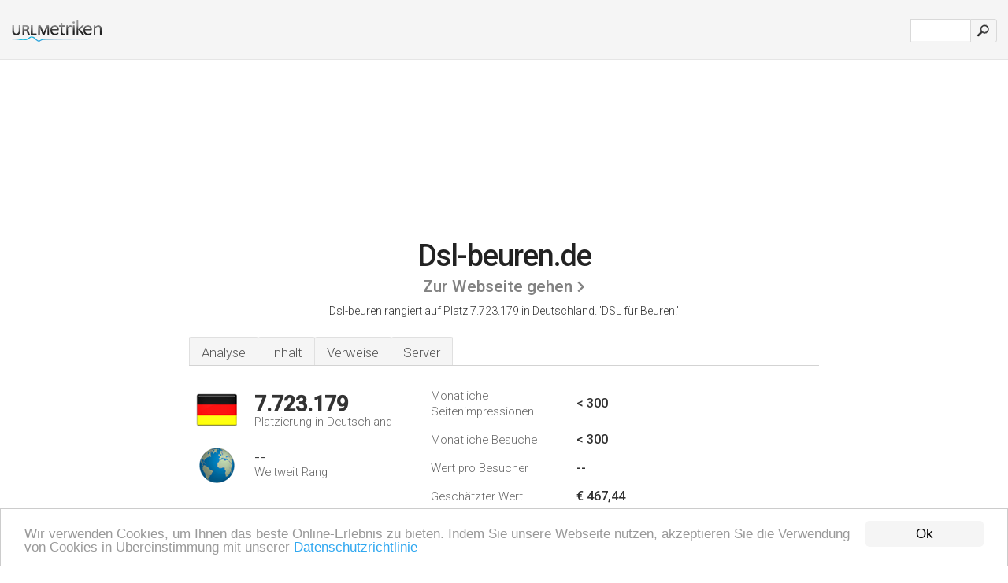

--- FILE ---
content_type: text/html; charset=UTF-8
request_url: http://urlm.de/www.dsl-beuren.de
body_size: 4472
content:
<!DOCTYPE html PUBLIC "-//W3C//DTD XHTML 1.0 Strict//EN" "http://www.w3.org/TR/xhtml1/DTD/xhtml1-strict.dtd"><html xmlns="http://www.w3.org/1999/xhtml">



<head><meta http-equiv="Content-Type" content="text/html; charset=utf-8" /><title>www.Dsl-beuren.de - DSL f&uuml;r Beuren</title><meta name="description" content="In Deutschland, rangiert Dsl-beuren.de auf Platz 7.723.179, mit geschätzten < 300 Besuchern im Monat. Klicken Sie hier um mehr Informationen zu dieser Webseite zu erhalten." /><meta name="keywords" content="dsl-beuren.de, dsl-beuren, und Was bisher erreicht wurde" />
<link rel="stylesheet" type="text/css" href="http://fonts.googleapis.com/css?family=Roboto:300,500" />
<link href="http://www.img-urlm.com/css/style_all_base_nhr.css" type="text/css" rel="stylesheet" />


<!-- Begin Cookie Consent plugin by Silktide - http://silktide.com/cookieconsent -->
<script type="text/javascript">
    window.cookieconsent_options = {"message":"Wir verwenden Cookies, um Ihnen das beste Online-Erlebnis zu bieten. Indem Sie unsere Webseite nutzen, akzeptieren Sie die Verwendung von Cookies in Übereinstimmung mit unserer ","dismiss":"Ok","learnMore":"Datenschutzrichtlinie","link":"http://urlm.de/datenschutz/","theme":"http://www.img-urlm.com/css/cconsent.css"};
</script>

<script type="text/javascript" src="//cdnjs.cloudflare.com/ajax/libs/cookieconsent2/1.0.9/cookieconsent.min.js""></script>
<!-- End Cookie Consent plugin -->





    	 
    	 
    	 







<link rel="icon" type="image" href="http://upulse.co/favicon.ico"/></head><body><div class="main_wrapper"><div class="main_header">
<div class="header_logo_de"><a href="/"><img alt="de" src="http://upulse.co/images/de/logo.gif" /></a></div>
<div class="search_div_main">
<div class="input_div">
<form method="post" action="/" id="check">
<input type="hidden" name="action" value="fetch_statistics" />
    <div id="masthead-search"> 
          <input type="text" name="url" id="url" value="" class="url" />
        </div>
    </div>    
<input class="submit" type="submit" value=""/>
</form>
    </div>
<div class="header_right_part">
</div>
</div><div class="page_middle_part_border"><div class="page_middle_part"><div class="page_right_part">
<div class="divimg">

<img class="img_thumbshot_image" src="http://www.img-urlm.com/i/dsl-beuren.de.jpg" />

</div>
</div>
<div class="page_left_part"><div class="heading_div"><div class="h1top_div"><span>Dsl-beuren.de</span></div>



<div class="em_f_div"><em class="f_sixteen_www"><a target="_blank" rel="nofollow" class="a_sixteen_gtn_sub" href="/g/sw/d/7381374" />Zur Webseite gehen</a></em></div>


<p class="para_sent_top">Dsl-beuren rangiert auf Platz 7.723.179 in Deutschland. <!-- google_ad_section_start -->'DSL f&uuml;r Beuren.'<!-- google_ad_section_end --></p></div> 








<!-- google_ad_section_start(weight=ignore) --><div class="content_tabs"><ul class="idTabs"><li class="sum"><a href="#web">Analyse</a></li><li><a href="#content_t">Inhalt</a></li><li><a href="#links_two">Verweise</a></li><li><a href="#server_two">Server</a></li></ul></div><!-- google_ad_section_end --><div id="summary"><!-- google_ad_section_start(weight=ignore) --><div class="content_one_left"><p style="background: url('http://upulse.co/images/de.gif') no-repeat scroll left bottom transparent;" class="pfirst"><span class="pfirstspanone">7.723.179</span><span class="pfirstspantwo">Platzierung in Deutschland</span></p><p style="background: url('http://upulse.co/images/globe.gif') no-repeat scroll left bottom transparent;" class="psecond"><span class="psecondspanone">--</span><span class="pfirstspantwo">Weltweit Rang</span></p></div><div class="content_one_right"><table class="white_main"><tbody><tr><td class="wh_one">Monatliche Seitenimpressionen</td><td class="wh_two">< 300</td><td class="wh_three"></td></tr><tr><td class="wh_one">Monatliche Besuche</td><td class="wh_two">< 300</td><td class="wh_three"></td></tr><tr><td class="wh_one">Wert pro Besucher</td><td class="wh_two">--</td><td class="wh_three"></td></tr><tr><td class="wh_one">Geschätzter Wert</td><td class="wh_two">€ 467,44</td><td class="wh_three"></td></tr><tr><td class="wh_one">Externe Verweise</td><td class="wh_two">2</td><td class="wh_three"></td></tr><tr><td class="wh_one">Anzahl der Seiten</td><td class="wh_two">105</td><td class="wh_three"></td></tr></tbody></table></div><div style="clear: both;"></div><div class="content_two"><div class="bluegrad_small"><span>Schlagwörter</span></div><table class="dataTable"><tr><td> Nicht verfügbar</td></tr></table></div><div class="content_disclaim"><p class="disclaim"> Letzte Aktualisierung: 19.05.2018 . Geschätzte Werte, lesen Sie den Haftungsausschluss.</p></div><!-- google_ad_section_end --></div><div id="web"><!-- google_ad_section_start(weight=ignore) --><span id="content_t">Inhalt</span><h1>www.Dsl-beuren.de</h1><!-- google_ad_section_end --><!-- google_ad_section_start --><ul class="links_ul"><li class="special_top"><span>Beliebte Seiten</span></li><li class="ulb"><a rel="nofollow" href="/g/c/d/1019788" />dsl-beuren.de</a> DSL für Beuren </li><li class="ulb"><a rel="nofollow" href="/g/c/d/1019789" />dsl-beuren.de</a> DSL für Beuren </li><li class="ulb"><a rel="nofollow" href="/g/c/d/1019790" />dsl-beuren.de</a> DSL für Beuren </li><li class="ulb"><a rel="nofollow" href="/g/c/d/1019791" />dsl-beuren.de</a> DSL für Beuren </li></ul><!-- google_ad_section_end --><!-- google_ad_section_start(weight=ignore) -->


<!-- google_ad_section_end --><span id="links_two">Verweise</span><!-- google_ad_section_start --><ul class="links_ul"><li class="special_top"><span>Verweise auf </span></li><li class="ulb"><a rel="nofollow" href="/g/o/d/27869063" />frauenhoffer-stiftung...</a> Franz und Regine Frauenhoffer Stiftung</li><li class="ulb"><a rel="nofollow" href="/g/o/d/27869064" />kein-dsl.de</a> kein-DSL.de -&amp;gt; Breitbandinternet ist auch bei Ihnen nicht verfügbar?</li><li class="ulb"><a rel="nofollow" href="/g/o/d/27869065" />clearingstelle-bw.de</a> Clearingstelle &quot;Neue Medien im Ländlichen Raum&quot;</li><li class="ulb"><a rel="nofollow" href="/g/o/d/27869067" />geteilt.de</a> Initiative gegen digitale Spaltung -geteilt.de- e. V.</li></ul><!-- google_ad_section_end --><span id="server_two">Server</span><!-- google_ad_section_start(weight=ignore) --><table class="content_table_main"><tr class="tdblue"><td colspan="2">Serverort</td></tr><tr><td class="maptexttd"> Strato Rechenzentrum Berlin<br />Berlin<br />Berlin<br />Deutschland <br /> 52.52, 13.4</td><td class="maptexttdtwo"><div style="width: 100%; height:100px;" class="google-map" data-lat="52.52" data-lng=" 13.4"></div></td></tr></table><p class="fct"><i>docks18.rzone.de</i>, und <i>shades04.rzone.de</i> sind ihre DNS Nameserver. Mittels des Apache/2 Web-Servers wird sie von Strato Rechenzentrum Berlin (Berlin, Berlin) gehostet. Ihre lokale IP-Adresse lautet 81.169.145.166.</p><p class="bpad"><font class="ptab">IP:</font> 81.169.145.166</p><p class="bpad"><font class="ptab">Web Server:</font> Apache/2</p><p class="bpad"><font class="ptab">Charset:</font> utf-8</p></div><div id="server_three"><table class="content_table_main"><tr class="tdblue"><td> PING www. (81.169.145.166) 56(84) bytes of data.</td><td class="tdwidth"></td></tr><tr><td>64 bytes from wa6.rzone.de (81.169.145.166): icmp_seq=1 ttl=245 </td><td class="tdwidth">122 ms</td></tr><tr><td>64 bytes from wa6.rzone.de (81.169.145.166): icmp_seq=2 ttl=245 </td><td class="tdwidth">122 ms</td></tr><tr><td>64 bytes from wa6.rzone.de (81.169.145.166): icmp_seq=3 ttl=245 </td><td class="tdwidth">121 ms</td></tr><tr><td></td><td class="tdwidth"></td></tr><tr><td>--- www. ping statistics ---</td><td class="tdwidth"></td></tr><tr><td>3 packets transmitted, 3 received, 0% packet loss, time 2000ms</td><td class="tdwidth"></td></tr><tr><td>rtt min/avg/max/mdev = 121.954/122.026/122.067/0.289 ms</td><td class="tdwidth"></td></tr><tr><td>rtt min/avg/max/mdev = 121.954/122.026/122.067/0.289 ms</td></tr></table><p class="fct">Die Verbindungsgeschwindigkeit ist bei 122 ms festgesetzt.</p><table class="content_table_main"><tr class="tdblue"><td colspan="2">Server Setup</td></tr><tr><th> Date:</th><td>-- </td></tr><tr><th>Server:</th><td>Apache/2.2.21 (Unix) mod_ssl/2.2.21 OpenSSL/0.9.8r </td></tr><tr><th>Last-Modified:</th><td>-- </td></tr><tr><th>ETag:</th><td>"3a03a4f-b26-4c7df40d1b01d" </td></tr><tr><th>Accept-Ranges:</th><td>bytes </td></tr><tr><th>Content-Length:</th><td>2854 </td></tr><tr><th>Content-Type:</th><td>text/html</td></tr></table><!-- google_ad_section_end --></div><!-- google_ad_section_start(weight=ignore) --><div id="relatedn"><div class="similarbox">Ähnliche Domänen</div><ul id="relatedsites"><li><a href="/www.dsl-biber.de"><img class="smallthumb" src="[data-uri]" data-src="http://urlimg.co/dsl-biber.de.jpg" alt="dsl-biber - DSL Vergleich" title="dsl-biber - DSL Vergleich"></a><p>dsl-biber.de</p></li><li><a href="/www.dsl-bieber.de"><img class="smallthumb" src="[data-uri]" data-src="http://urlimg.co/dsl-bieber.de.jpg" alt=" DSL Anschluss, DSL f&uuml;r Einsteiger, DSL f&uuml;r Wechsler, DSL Preisvergleich" title=" DSL Anschluss, DSL f&uuml;r Einsteiger, DSL f&uuml;r Wechsler, DSL Preisvergleich"></a><p>dsl-bieber.de</p></li><li><a href="/www.dsl-biedenkopf.de"><img class="smallthumb" src="[data-uri]" data-src="http://urlimg.co/dsl-biedenkopf.de.jpg" alt="dsl-biedenkopf.de" title="dsl-biedenkopf.de"></a><p>dsl-biedenkopf.de</p></li><li><a href="/www.dsl-billig.net"><img class="smallthumb" src="[data-uri]" data-src="http://urlimg.co/dsl-billig.net.jpg" alt="DSL billig – Günstige Internettarife" title="DSL billig – Günstige Internettarife"></a><p>dsl-billig.net</p></li><li><a href="/www.dsl-billiger.info"><img class="smallthumb" src="[data-uri]" data-src="http://urlimg.co/dsl-billiger.info.jpg" alt="DSL-Billiger" title="DSL-Billiger"></a><p>dsl-billiger.info</p></li></ul></div><!-- google_ad_section_end --></div>




</div></div><div class="main_footer">
<!-- google_ad_section_start(weight=ignore) -->
<div id="container4">
	<div id="container3">
		<div id="container2">
			<div id="container1">
				<div id="col1">
				<ul>               

<li>
<a href="/sm/0/">0</a>
<a href="/sm/a/">A</a>
<a href="/sm/b/">B</a>
<a href="/sm/c/">C</a>
<a href="/sm/d/">D</a>
<a href="/sm/e/">E</a>
<a href="/sm/f/">F</a>
<a href="/sm/g/">G</a>
<a href="/sm/h/">H</a>
<a href="/sm/i/">I</a>
<a href="/sm/j/">J</a>
<a href="/sm/k/">K</a>
<a href="/sm/l/">L</a>
<a href="/sm/m/">M</a>
</li><li>
<a href="/sm/n/">N</a>
<a href="/sm/o/">O</a>
<a href="/sm/p/">P</a>
<a href="/sm/q/">Q</a>
<a href="/sm/r/">R</a>
<a href="/sm/s/">S</a>
<a href="/sm/t/">T</a>
<a href="/sm/u/">U</a>
<a href="/sm/v/">V</a>
<a href="/sm/w/">W</a>
<a href="/sm/x/">X</a>
<a href="/sm/y/">Y</a>
<a href="/sm/z/">Z</a>
</li>
</ul>
                    
                                        
				</div>
				<div id="col2">
<ul>

<li><a href="/uber-uns/">Über uns</a></li>
<li><a href="/kontakt/">Kontakt</a></li>
<li><a href="/remove/">Webseite entfernen</a></li>
</ul>
				</div>
				<div id="col3">
                <ul>

<li><a href="/haftungsausschluss/">Haftungsausschluss</a></li>
<li><a href="/datenschutz/">Datenschutz</a></li>
<li><a href="/nutzungsbedingungen/">Nutzungsbedingungen</a></li>
<li><a href="/impressum/">Impressum</a></li>
</ul>

				</div>
				<div id="col4">
					<ul>
		
                        <li>&copy; 2026</li>
					</ul>
			</div>
			</div>
		</div>
	</div>
</div>

<div id="clear"></div>

<!-- google_ad_section_end --></div>


</div><!-- google_ad_section_start(weight=ignore) --><script src="//ajax.googleapis.com/ajax/libs/jquery/2.1.3/jquery.min.js"></script>

<script>
    $(function() {
        $("img").unveil(50);
    });
</script>
 
<script src="//upulse.co/js/jquery.unveil.combined.lazy-load-google-maps.js"></script>
<script>

	;( function( $, window, document, undefined )
	{
		var $window			= $( window ),
			mapInstances	= [],
			$pluginInstance	= $( '.google-map' ).lazyLoadGoogleMaps(
			{
				callback: function( container, map )
				{
					var $container	= $( container ),
						center		= new google.maps.LatLng( $container.attr( 'data-lat' ), $container.attr( 'data-lng' ) );

					map.setOptions({ zoom: 10, center: center, scrollwheel: false });
					new google.maps.Marker({ position: center, map: map });

					$.data( map, 'center', center );
					mapInstances.push( map );

					var updateCenter = function(){ $.data( map, 'center', map.getCenter() ); };
					google.maps.event.addListener( map, 'dragend', updateCenter );
					google.maps.event.addListener( map, 'zoom_changed', updateCenter );
					google.maps.event.addListenerOnce( map, 'idle', function(){ $container.addClass( 'is-loaded' ); });
				}
			});

		$window.on( 'resize', $pluginInstance.debounce( 1000, function()
		{
			$.each( mapInstances, function()
			{
				this.setCenter( $.data( this, 'center' ) );
			});
		}));

	})( jQuery, window, document );

</script>

<script async src="https://www.googletagmanager.com/gtag/js?id=UA-25423249-1"></script>
<script>
  window.dataLayer = window.dataLayer || [];
  function gtag(){dataLayer.push(arguments);}
  gtag('js', new Date());
  gtag('config', 'UA-25423249-1', { 'anonymize_ip': true });
</script>

<script type="text/javascript">
var sc_project=7178396; 
var sc_invisible=1; 
var sc_security="b7b5bd5e"; 
</script>
<script type="text/javascript"
src="https://www.statcounter.com/counter/counter.js"
async></script>


<!-- google_ad_section_end --></body></html> 